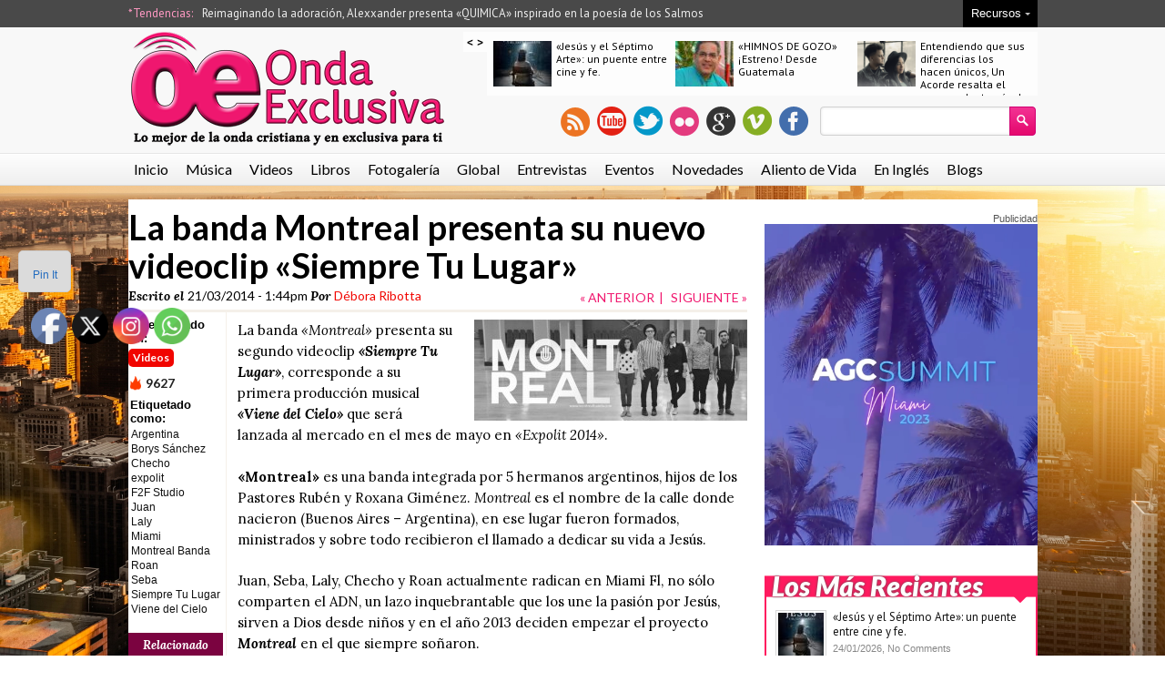

--- FILE ---
content_type: text/html; charset=UTF-8
request_url: https://ondaexclusiva.com/la-banda-montreal-presenta-su-nuevo-videoclip-siempre-tu-lugar/
body_size: 14619
content:
<!DOCTYPE html>
<html lang="en-US">
<head>
<meta charset="UTF-8" />
<meta name="viewport" content="width=device-width; initial-scale=1.0; maximum-scale=1.0; user-scalable=0;" />
	
<!-- Magazine3 SEO Starts- http://magazine3.com/ -->
<title>  La banda Montreal presenta su nuevo videoclip «Siempre Tu Lugar» - Lo mejor de la onda cristiana y en exclusiva para tiOnda Exclusiva</title>
<meta name="description" content="La banda «Montreal» presenta su segundo videoclip «Siempre Tu Lugar», corresponde a su primera producción musical «Viene del Cielo» que será lanzada al mercado en el mes de mayo en «Expolit 2014». «Montreal» es una banda integrada por 5 hermanos argentinos, hijos de los Pastores Rubén y Roxana Giménez. Montreal es el nombre de la [&#8230;]" />
<meta name="keywords" content="música, libros, entrevistas, novedades, noticias, eventos, conciertos, fotos, cristianas, videos, revista, información" />
 
<link rel="canonical" href="https://ondaexclusiva.com/la-banda-montreal-presenta-su-nuevo-videoclip-siempre-tu-lugar/" />  
  
<meta name="robots" content="index, follow" />
<!-- Magazine3 SEO ENDS- http://magazine3.com/ -->

<meta name="generator" content="Magazine3 Framework" />
<link rel="profile" href="http://gmpg.org/xfn/11" /> 
<link rel="pingback" href="https://ondaexclusiva.com/xmlrpc.php" />
	<link href='https://fonts.googleapis.com/css?family=Lato:400,900italic,700' rel='stylesheet' type='text/css'>
	<link href='https://fonts.googleapis.com/css?family=Lora:400,700,400italic,700italic' rel='stylesheet' type='text/css'>
	<link href='https://fonts.googleapis.com/css?family=PT+Sans' rel='stylesheet' type='text/css'>

 <!--[if lt IE 9]>
<script src="https://ondaexclusiva.com/wp-content/themes/celebritygossip-singlepro/js/html5.js" type="text/javascript"></script>
<![endif]-->
<!-- OpenGraph Facebook Start --> 
<meta property="og:title" content="La banda Montreal presenta su nuevo videoclip «Siempre Tu Lugar»" />
<meta property="og:description" content="La banda «Montreal» presenta su segundo videoclip «Siempre Tu Lugar», corresponde a su primera producción musical «Viene del Cielo» que será lanzada al mercado en el mes de mayo en «Expolit 2..." /><meta property="og:image" content="https://ondaexclusiva.com/wp-content/uploads/2014/03/MOntreal-video-150x150.jpg" /> <!-- OpenGraph Facebook Ends -->

 	<!-- Google Fonts -->	 
 	<!-- Google Fonts -->	 	<!-- Google Fonts -->	 	<!-- Google Fonts -->	 	<!-- Google Fonts -->	 	<!-- Google Fonts -->	 	<!-- Google Fonts -->	 
 	<!-- Google Fonts -->	 


 <style>
.single-wrapper .entry-content p, .single-wrapper .entry-content  {font-size: 15px !important; }
 .entry-content h1 {font-family: Arial,Helvetica,sans-serif ;font-size: 25px !important; color:  #000 ;}
 .entry-content h2 {font-family:  Arial,Helvetica,sans-serif ;font-size: 24px !important; color:  #000 ;}
 .entry-content h3 {font-family:  Arial,Helvetica,sans-serif ;font-size: 24px !important; color:  #000 ;}
 .entry-content h4 {font-family:  Arial,Helvetica,sans-serif ;font-size: 21px !important; color:  #000 ;}
 .entry-content h5 {font-family:  Arial,Helvetica,sans-serif ;font-size: 16px !important; color:  #000 ;}
 .entry-content h6 {font-family:  Arial,Helvetica,sans-serif ;font-size: 14px !important; color:  #000 ;}

 
  

.entry-content a {
 color: #236CBF !important;
text-decoration : none;
}
.entry-content a:hover	{
 color:#236CBF !important;
text-decoration : none;
}</style>
 

<meta name='robots' content='max-image-preview:large' />
<link rel="alternate" type="application/rss+xml" title="Onda Exclusiva &raquo; Feed" href="https://ondaexclusiva.com/feed/" />
<link rel="alternate" type="application/rss+xml" title="Onda Exclusiva &raquo; Comments Feed" href="https://ondaexclusiva.com/comments/feed/" />
<link rel="alternate" type="application/rss+xml" title="Onda Exclusiva &raquo; La banda Montreal presenta su nuevo videoclip «Siempre Tu Lugar» Comments Feed" href="https://ondaexclusiva.com/la-banda-montreal-presenta-su-nuevo-videoclip-siempre-tu-lugar/feed/" />
<script type="text/javascript">
window._wpemojiSettings = {"baseUrl":"https:\/\/s.w.org\/images\/core\/emoji\/14.0.0\/72x72\/","ext":".png","svgUrl":"https:\/\/s.w.org\/images\/core\/emoji\/14.0.0\/svg\/","svgExt":".svg","source":{"concatemoji":"https:\/\/ondaexclusiva.com\/wp-includes\/js\/wp-emoji-release.min.js?ver=6.2.8"}};
/*! This file is auto-generated */
!function(e,a,t){var n,r,o,i=a.createElement("canvas"),p=i.getContext&&i.getContext("2d");function s(e,t){p.clearRect(0,0,i.width,i.height),p.fillText(e,0,0);e=i.toDataURL();return p.clearRect(0,0,i.width,i.height),p.fillText(t,0,0),e===i.toDataURL()}function c(e){var t=a.createElement("script");t.src=e,t.defer=t.type="text/javascript",a.getElementsByTagName("head")[0].appendChild(t)}for(o=Array("flag","emoji"),t.supports={everything:!0,everythingExceptFlag:!0},r=0;r<o.length;r++)t.supports[o[r]]=function(e){if(p&&p.fillText)switch(p.textBaseline="top",p.font="600 32px Arial",e){case"flag":return s("\ud83c\udff3\ufe0f\u200d\u26a7\ufe0f","\ud83c\udff3\ufe0f\u200b\u26a7\ufe0f")?!1:!s("\ud83c\uddfa\ud83c\uddf3","\ud83c\uddfa\u200b\ud83c\uddf3")&&!s("\ud83c\udff4\udb40\udc67\udb40\udc62\udb40\udc65\udb40\udc6e\udb40\udc67\udb40\udc7f","\ud83c\udff4\u200b\udb40\udc67\u200b\udb40\udc62\u200b\udb40\udc65\u200b\udb40\udc6e\u200b\udb40\udc67\u200b\udb40\udc7f");case"emoji":return!s("\ud83e\udef1\ud83c\udffb\u200d\ud83e\udef2\ud83c\udfff","\ud83e\udef1\ud83c\udffb\u200b\ud83e\udef2\ud83c\udfff")}return!1}(o[r]),t.supports.everything=t.supports.everything&&t.supports[o[r]],"flag"!==o[r]&&(t.supports.everythingExceptFlag=t.supports.everythingExceptFlag&&t.supports[o[r]]);t.supports.everythingExceptFlag=t.supports.everythingExceptFlag&&!t.supports.flag,t.DOMReady=!1,t.readyCallback=function(){t.DOMReady=!0},t.supports.everything||(n=function(){t.readyCallback()},a.addEventListener?(a.addEventListener("DOMContentLoaded",n,!1),e.addEventListener("load",n,!1)):(e.attachEvent("onload",n),a.attachEvent("onreadystatechange",function(){"complete"===a.readyState&&t.readyCallback()})),(e=t.source||{}).concatemoji?c(e.concatemoji):e.wpemoji&&e.twemoji&&(c(e.twemoji),c(e.wpemoji)))}(window,document,window._wpemojiSettings);
</script>
<style type="text/css">
img.wp-smiley,
img.emoji {
	display: inline !important;
	border: none !important;
	box-shadow: none !important;
	height: 1em !important;
	width: 1em !important;
	margin: 0 0.07em !important;
	vertical-align: -0.1em !important;
	background: none !important;
	padding: 0 !important;
}
</style>
	<link rel='stylesheet' id='wp-block-library-css' href='https://ondaexclusiva.com/wp-includes/css/dist/block-library/style.min.css?ver=6.2.8' type='text/css' media='all' />
<link rel='stylesheet' id='mpp_gutenberg-css' href='https://ondaexclusiva.com/wp-content/plugins/metronet-profile-picture/dist/blocks.style.build.css?ver=2.6.0' type='text/css' media='all' />
<link rel='stylesheet' id='classic-theme-styles-css' href='https://ondaexclusiva.com/wp-includes/css/classic-themes.min.css?ver=6.2.8' type='text/css' media='all' />
<style id='global-styles-inline-css' type='text/css'>
body{--wp--preset--color--black: #000000;--wp--preset--color--cyan-bluish-gray: #abb8c3;--wp--preset--color--white: #ffffff;--wp--preset--color--pale-pink: #f78da7;--wp--preset--color--vivid-red: #cf2e2e;--wp--preset--color--luminous-vivid-orange: #ff6900;--wp--preset--color--luminous-vivid-amber: #fcb900;--wp--preset--color--light-green-cyan: #7bdcb5;--wp--preset--color--vivid-green-cyan: #00d084;--wp--preset--color--pale-cyan-blue: #8ed1fc;--wp--preset--color--vivid-cyan-blue: #0693e3;--wp--preset--color--vivid-purple: #9b51e0;--wp--preset--gradient--vivid-cyan-blue-to-vivid-purple: linear-gradient(135deg,rgba(6,147,227,1) 0%,rgb(155,81,224) 100%);--wp--preset--gradient--light-green-cyan-to-vivid-green-cyan: linear-gradient(135deg,rgb(122,220,180) 0%,rgb(0,208,130) 100%);--wp--preset--gradient--luminous-vivid-amber-to-luminous-vivid-orange: linear-gradient(135deg,rgba(252,185,0,1) 0%,rgba(255,105,0,1) 100%);--wp--preset--gradient--luminous-vivid-orange-to-vivid-red: linear-gradient(135deg,rgba(255,105,0,1) 0%,rgb(207,46,46) 100%);--wp--preset--gradient--very-light-gray-to-cyan-bluish-gray: linear-gradient(135deg,rgb(238,238,238) 0%,rgb(169,184,195) 100%);--wp--preset--gradient--cool-to-warm-spectrum: linear-gradient(135deg,rgb(74,234,220) 0%,rgb(151,120,209) 20%,rgb(207,42,186) 40%,rgb(238,44,130) 60%,rgb(251,105,98) 80%,rgb(254,248,76) 100%);--wp--preset--gradient--blush-light-purple: linear-gradient(135deg,rgb(255,206,236) 0%,rgb(152,150,240) 100%);--wp--preset--gradient--blush-bordeaux: linear-gradient(135deg,rgb(254,205,165) 0%,rgb(254,45,45) 50%,rgb(107,0,62) 100%);--wp--preset--gradient--luminous-dusk: linear-gradient(135deg,rgb(255,203,112) 0%,rgb(199,81,192) 50%,rgb(65,88,208) 100%);--wp--preset--gradient--pale-ocean: linear-gradient(135deg,rgb(255,245,203) 0%,rgb(182,227,212) 50%,rgb(51,167,181) 100%);--wp--preset--gradient--electric-grass: linear-gradient(135deg,rgb(202,248,128) 0%,rgb(113,206,126) 100%);--wp--preset--gradient--midnight: linear-gradient(135deg,rgb(2,3,129) 0%,rgb(40,116,252) 100%);--wp--preset--duotone--dark-grayscale: url('#wp-duotone-dark-grayscale');--wp--preset--duotone--grayscale: url('#wp-duotone-grayscale');--wp--preset--duotone--purple-yellow: url('#wp-duotone-purple-yellow');--wp--preset--duotone--blue-red: url('#wp-duotone-blue-red');--wp--preset--duotone--midnight: url('#wp-duotone-midnight');--wp--preset--duotone--magenta-yellow: url('#wp-duotone-magenta-yellow');--wp--preset--duotone--purple-green: url('#wp-duotone-purple-green');--wp--preset--duotone--blue-orange: url('#wp-duotone-blue-orange');--wp--preset--font-size--small: 13px;--wp--preset--font-size--medium: 20px;--wp--preset--font-size--large: 36px;--wp--preset--font-size--x-large: 42px;--wp--preset--spacing--20: 0.44rem;--wp--preset--spacing--30: 0.67rem;--wp--preset--spacing--40: 1rem;--wp--preset--spacing--50: 1.5rem;--wp--preset--spacing--60: 2.25rem;--wp--preset--spacing--70: 3.38rem;--wp--preset--spacing--80: 5.06rem;--wp--preset--shadow--natural: 6px 6px 9px rgba(0, 0, 0, 0.2);--wp--preset--shadow--deep: 12px 12px 50px rgba(0, 0, 0, 0.4);--wp--preset--shadow--sharp: 6px 6px 0px rgba(0, 0, 0, 0.2);--wp--preset--shadow--outlined: 6px 6px 0px -3px rgba(255, 255, 255, 1), 6px 6px rgba(0, 0, 0, 1);--wp--preset--shadow--crisp: 6px 6px 0px rgba(0, 0, 0, 1);}:where(.is-layout-flex){gap: 0.5em;}body .is-layout-flow > .alignleft{float: left;margin-inline-start: 0;margin-inline-end: 2em;}body .is-layout-flow > .alignright{float: right;margin-inline-start: 2em;margin-inline-end: 0;}body .is-layout-flow > .aligncenter{margin-left: auto !important;margin-right: auto !important;}body .is-layout-constrained > .alignleft{float: left;margin-inline-start: 0;margin-inline-end: 2em;}body .is-layout-constrained > .alignright{float: right;margin-inline-start: 2em;margin-inline-end: 0;}body .is-layout-constrained > .aligncenter{margin-left: auto !important;margin-right: auto !important;}body .is-layout-constrained > :where(:not(.alignleft):not(.alignright):not(.alignfull)){max-width: var(--wp--style--global--content-size);margin-left: auto !important;margin-right: auto !important;}body .is-layout-constrained > .alignwide{max-width: var(--wp--style--global--wide-size);}body .is-layout-flex{display: flex;}body .is-layout-flex{flex-wrap: wrap;align-items: center;}body .is-layout-flex > *{margin: 0;}:where(.wp-block-columns.is-layout-flex){gap: 2em;}.has-black-color{color: var(--wp--preset--color--black) !important;}.has-cyan-bluish-gray-color{color: var(--wp--preset--color--cyan-bluish-gray) !important;}.has-white-color{color: var(--wp--preset--color--white) !important;}.has-pale-pink-color{color: var(--wp--preset--color--pale-pink) !important;}.has-vivid-red-color{color: var(--wp--preset--color--vivid-red) !important;}.has-luminous-vivid-orange-color{color: var(--wp--preset--color--luminous-vivid-orange) !important;}.has-luminous-vivid-amber-color{color: var(--wp--preset--color--luminous-vivid-amber) !important;}.has-light-green-cyan-color{color: var(--wp--preset--color--light-green-cyan) !important;}.has-vivid-green-cyan-color{color: var(--wp--preset--color--vivid-green-cyan) !important;}.has-pale-cyan-blue-color{color: var(--wp--preset--color--pale-cyan-blue) !important;}.has-vivid-cyan-blue-color{color: var(--wp--preset--color--vivid-cyan-blue) !important;}.has-vivid-purple-color{color: var(--wp--preset--color--vivid-purple) !important;}.has-black-background-color{background-color: var(--wp--preset--color--black) !important;}.has-cyan-bluish-gray-background-color{background-color: var(--wp--preset--color--cyan-bluish-gray) !important;}.has-white-background-color{background-color: var(--wp--preset--color--white) !important;}.has-pale-pink-background-color{background-color: var(--wp--preset--color--pale-pink) !important;}.has-vivid-red-background-color{background-color: var(--wp--preset--color--vivid-red) !important;}.has-luminous-vivid-orange-background-color{background-color: var(--wp--preset--color--luminous-vivid-orange) !important;}.has-luminous-vivid-amber-background-color{background-color: var(--wp--preset--color--luminous-vivid-amber) !important;}.has-light-green-cyan-background-color{background-color: var(--wp--preset--color--light-green-cyan) !important;}.has-vivid-green-cyan-background-color{background-color: var(--wp--preset--color--vivid-green-cyan) !important;}.has-pale-cyan-blue-background-color{background-color: var(--wp--preset--color--pale-cyan-blue) !important;}.has-vivid-cyan-blue-background-color{background-color: var(--wp--preset--color--vivid-cyan-blue) !important;}.has-vivid-purple-background-color{background-color: var(--wp--preset--color--vivid-purple) !important;}.has-black-border-color{border-color: var(--wp--preset--color--black) !important;}.has-cyan-bluish-gray-border-color{border-color: var(--wp--preset--color--cyan-bluish-gray) !important;}.has-white-border-color{border-color: var(--wp--preset--color--white) !important;}.has-pale-pink-border-color{border-color: var(--wp--preset--color--pale-pink) !important;}.has-vivid-red-border-color{border-color: var(--wp--preset--color--vivid-red) !important;}.has-luminous-vivid-orange-border-color{border-color: var(--wp--preset--color--luminous-vivid-orange) !important;}.has-luminous-vivid-amber-border-color{border-color: var(--wp--preset--color--luminous-vivid-amber) !important;}.has-light-green-cyan-border-color{border-color: var(--wp--preset--color--light-green-cyan) !important;}.has-vivid-green-cyan-border-color{border-color: var(--wp--preset--color--vivid-green-cyan) !important;}.has-pale-cyan-blue-border-color{border-color: var(--wp--preset--color--pale-cyan-blue) !important;}.has-vivid-cyan-blue-border-color{border-color: var(--wp--preset--color--vivid-cyan-blue) !important;}.has-vivid-purple-border-color{border-color: var(--wp--preset--color--vivid-purple) !important;}.has-vivid-cyan-blue-to-vivid-purple-gradient-background{background: var(--wp--preset--gradient--vivid-cyan-blue-to-vivid-purple) !important;}.has-light-green-cyan-to-vivid-green-cyan-gradient-background{background: var(--wp--preset--gradient--light-green-cyan-to-vivid-green-cyan) !important;}.has-luminous-vivid-amber-to-luminous-vivid-orange-gradient-background{background: var(--wp--preset--gradient--luminous-vivid-amber-to-luminous-vivid-orange) !important;}.has-luminous-vivid-orange-to-vivid-red-gradient-background{background: var(--wp--preset--gradient--luminous-vivid-orange-to-vivid-red) !important;}.has-very-light-gray-to-cyan-bluish-gray-gradient-background{background: var(--wp--preset--gradient--very-light-gray-to-cyan-bluish-gray) !important;}.has-cool-to-warm-spectrum-gradient-background{background: var(--wp--preset--gradient--cool-to-warm-spectrum) !important;}.has-blush-light-purple-gradient-background{background: var(--wp--preset--gradient--blush-light-purple) !important;}.has-blush-bordeaux-gradient-background{background: var(--wp--preset--gradient--blush-bordeaux) !important;}.has-luminous-dusk-gradient-background{background: var(--wp--preset--gradient--luminous-dusk) !important;}.has-pale-ocean-gradient-background{background: var(--wp--preset--gradient--pale-ocean) !important;}.has-electric-grass-gradient-background{background: var(--wp--preset--gradient--electric-grass) !important;}.has-midnight-gradient-background{background: var(--wp--preset--gradient--midnight) !important;}.has-small-font-size{font-size: var(--wp--preset--font-size--small) !important;}.has-medium-font-size{font-size: var(--wp--preset--font-size--medium) !important;}.has-large-font-size{font-size: var(--wp--preset--font-size--large) !important;}.has-x-large-font-size{font-size: var(--wp--preset--font-size--x-large) !important;}
.wp-block-navigation a:where(:not(.wp-element-button)){color: inherit;}
:where(.wp-block-columns.is-layout-flex){gap: 2em;}
.wp-block-pullquote{font-size: 1.5em;line-height: 1.6;}
</style>
<link rel='stylesheet' id='SFSImainCss-css' href='https://ondaexclusiva.com/wp-content/plugins/ultimate-social-media-icons/css/sfsi-style.css?ver=2.9.1' type='text/css' media='all' />
<link rel='stylesheet' id='style-css' href='https://ondaexclusiva.com/wp-content/themes/celebritygossip-singlepro/style.css?ver=6.2.8' type='text/css' media='all' />
<script type='text/javascript' src='https://ondaexclusiva.com/wp-includes/js/jquery/jquery.min.js?ver=3.6.4' id='jquery-core-js'></script>
<script type='text/javascript' src='https://ondaexclusiva.com/wp-includes/js/jquery/jquery-migrate.min.js?ver=3.4.0' id='jquery-migrate-js'></script>
<script type='text/javascript' src='https://ondaexclusiva.com/wp-content/themes/celebritygossip-singlepro/js/jquery.flexslider-min.js?ver=6.2.8' id='flexslider-js'></script>
<script type='text/javascript' src='https://ondaexclusiva.com/wp-content/themes/celebritygossip-singlepro/js/js.js?ver=6.2.8' id='js-js'></script>
<script type='text/javascript' src='https://ondaexclusiva.com/wp-content/themes/celebritygossip-singlepro/js/smallslider.js?ver=6.2.8' id='smallslider-js'></script>
<script type='text/javascript' src='https://ondaexclusiva.com/wp-content/themes/celebritygossip-singlepro/js/ddsmoothmenu1.js?ver=6.2.8' id='ddsmoothmenu1-js'></script>
<link rel="https://api.w.org/" href="https://ondaexclusiva.com/wp-json/" /><link rel="alternate" type="application/json" href="https://ondaexclusiva.com/wp-json/wp/v2/posts/5293" /><link rel="EditURI" type="application/rsd+xml" title="RSD" href="https://ondaexclusiva.com/xmlrpc.php?rsd" />
<link rel="wlwmanifest" type="application/wlwmanifest+xml" href="https://ondaexclusiva.com/wp-includes/wlwmanifest.xml" />
<meta name="generator" content="WordPress 6.2.8" />
<link rel="canonical" href="https://ondaexclusiva.com/la-banda-montreal-presenta-su-nuevo-videoclip-siempre-tu-lugar/" />
<link rel='shortlink' href='https://ondaexclusiva.com/?p=5293' />
<link rel="alternate" type="application/json+oembed" href="https://ondaexclusiva.com/wp-json/oembed/1.0/embed?url=https%3A%2F%2Fondaexclusiva.com%2Fla-banda-montreal-presenta-su-nuevo-videoclip-siempre-tu-lugar%2F" />
<link rel="alternate" type="text/xml+oembed" href="https://ondaexclusiva.com/wp-json/oembed/1.0/embed?url=https%3A%2F%2Fondaexclusiva.com%2Fla-banda-montreal-presenta-su-nuevo-videoclip-siempre-tu-lugar%2F&#038;format=xml" />
<meta property="og:image:secure_url" content="https://ondaexclusiva.com/wp-content/uploads/2014/03/MOntreal-video.jpg" data-id="sfsi"><meta property="twitter:card" content="summary_large_image" data-id="sfsi"><meta property="twitter:image" content="https://ondaexclusiva.com/wp-content/uploads/2014/03/MOntreal-video.jpg" data-id="sfsi"><meta property="og:image:type" content="" data-id="sfsi" /><meta property="og:image:width" content="2000" data-id="sfsi" /><meta property="og:image:height" content="1865" data-id="sfsi" /><meta property="og:url" content="https://ondaexclusiva.com/la-banda-montreal-presenta-su-nuevo-videoclip-siempre-tu-lugar/" data-id="sfsi" /><meta property="og:description" content="La banda «Montreal» presenta su segundo videoclip «Siempre Tu Lugar», corresponde a su primera producción musical «Viene del Cielo» que será lanzada al mercado en el mes de mayo en «Expolit 2014».

«Montreal» es una banda integrada por 5 hermanos argentinos, hijos de los Pastores Rubén y Roxana Giménez. Montreal es el nombre de la calle donde nacieron (Buenos Aires - Argentina), en ese lugar fueron formados, ministrados y sobre todo recibieron el llamado a dedicar su vida a Jesús.

Juan, Seba, Laly, Checho y Roan actualmente radican en Miami Fl, no sólo comparten el ADN, un lazo inquebrantable que los une la pasión por Jesús, sirven a Dios desde niños y en el año 2013 deciden empezar el proyecto Montreal en el que siempre soñaron.

El logo de Montreal simboliza una mano, con varios significados:

	Sinónimo de adoración, de devoción.
	Somos 5 integrantes y tal como los 5 dedos de una mano, trabajamos juntos por una sola acción, servir a Dios e inspirar a nuestra generación.

«Siempre tu lugar es una canción dedicada a Jesús y a el lugar que ocupa en nuestros corazones, declarando el cambio rotundo que él hace cuando entra y se sienta en su lugar de prioridad en nuestra vida. Queremos reflejar con este video la alegría y la libertad que obtenemos al entregar ese lugar y prometer que siempre será él», comenta la banda.

El video es dinámico y diferente es un conjunto de más de 1700 imágenes fijas sucesivas animadas o más conocido como stop motion. El proyecto fue realizado a lo largo de 2 semanas editado y dirijido por Sebastián Giménez (vocalista de la banda) y su esposa Jesssica Giménez.

https://www.youtube.com/watch?v=2D3OPt7G5x0

Actualmente Montreal se encuentra terminando los últimos detalles de producción, con el apoyo el productor musical Borys Sánchez en F2F Studios en Miami.

Sigue a la banda en las redes sociales Facebook y Twitter.

&nbsp;" data-id="sfsi" /><meta property="og:title" content="La banda Montreal presenta su nuevo videoclip «Siempre Tu Lugar»" data-id="sfsi" /><link rel="shortcut icon" href="https://ondaexclusiva.com/wp-content/uploads/2013/03/favicon-20130319-favicon.png"/><style type="text/css" id="custom-background-css">
body.custom-background { background-color: #ffffff; background-image: url("https://ondaexclusiva.com/wp-content/uploads/2018/03/nyc2.jpg"); background-position: left top; background-size: cover; background-repeat: no-repeat; background-attachment: fixed; }
</style>
	<link rel="icon" href="https://ondaexclusiva.com/wp-content/uploads/2018/03/cropped-oewordpress-32x32.png" sizes="32x32" />
<link rel="icon" href="https://ondaexclusiva.com/wp-content/uploads/2018/03/cropped-oewordpress-192x192.png" sizes="192x192" />
<link rel="apple-touch-icon" href="https://ondaexclusiva.com/wp-content/uploads/2018/03/cropped-oewordpress-180x180.png" />
<meta name="msapplication-TileImage" content="https://ondaexclusiva.com/wp-content/uploads/2018/03/cropped-oewordpress-270x270.png" />
 
<link rel="stylesheet" href="https://ondaexclusiva.com/wp-content/themes/celebritygossip-singlepro/responsive.css" type="text/css" media="screen" />
 
</head>
<body class="post-template-default single single-post postid-5293 single-format-standard custom-background sfsi_actvite_theme_default">
<div class="top1"><a name="top"></a></div>

 


<div class="header-wrapper">	
		<!-- trending -->
		<div class="trending-wrapper">
			<div class="trending-holder">
				<div class="trending">
					<div class="trending-text"> *Tendencias: </div>						 
					<div id="trending-menu" class="trending"><ul id="menu-novedades-menu" class="menu"><li id="menu-item-26915" class="menu-item menu-item-type-post_type menu-item-object-post menu-item-26915"><a href="https://ondaexclusiva.com/reimaginando-la-adoracion-alexxander-presenta-quimica-inspirado-en-la-poesia-de-los-salmos/">Reimaginando la adoración, Alexxander presenta «QUIMICA» inspirado en la poesía de los Salmos</a></li>
</ul></div>				</div>
					<div class="home-navigate">
						<div class="navigate-text">Recursos<span class="navigate-arrow"></span></div>	
						<div class="navigate-dropdown"> <div class="navigate-menu"><ul id="menu-navegacion" class="menu"><li id="menu-item-457" class="menu-item menu-item-type-post_type menu-item-object-page menu-item-457"><a href="https://ondaexclusiva.com/boletin/">Boletin Informativo</a></li>
<li id="menu-item-456" class="menu-item menu-item-type-post_type menu-item-object-page menu-item-456"><a href="https://ondaexclusiva.com/equipo-oe/">Corresponsales de Onda Exclusiva</a></li>
<li id="menu-item-454" class="menu-item menu-item-type-post_type menu-item-object-page menu-item-454"><a href="https://ondaexclusiva.com/comunicados-de-prensa/">Comunicados de Prensa</a></li>
<li id="menu-item-458" class="menu-item menu-item-type-post_type menu-item-object-page menu-item-458"><a href="https://ondaexclusiva.com/radios/">Radios</a></li>
<li id="menu-item-455" class="menu-item menu-item-type-post_type menu-item-object-page menu-item-455"><a href="https://ondaexclusiva.com/publicidad/">Publicidad</a></li>
<li id="menu-item-452" class="menu-item menu-item-type-post_type menu-item-object-page menu-item-452"><a href="https://ondaexclusiva.com/politica-de-privacidad/">Política de Privacidad</a></li>
<li id="menu-item-453" class="menu-item menu-item-type-post_type menu-item-object-page menu-item-453"><a href="https://ondaexclusiva.com/condiciones-de-uso/">Terminos y Condiciones de Uso</a></li>
<li id="menu-item-459" class="menu-item menu-item-type-post_type menu-item-object-page menu-item-459"><a href="https://ondaexclusiva.com/contacto/">Contacto</a></li>
</ul></div> </div>	
					</div>
				<div class="cb"></div>	
			</div>
		</div>	
		<!-- end trending -->
	<!-- header -->
	<header id="masthead" class="site-header" role="banner">	
		<div id="header">
	 
			<div class="head-wrapper">				
				<div class="logo-holder">
				<div class="logo"><a href="https://ondaexclusiva.com"><img src="https://ondaexclusiva.com/wp-content/uploads/2018/03/logo1.png" alt="" /> </a></div>
				</div>	
					
				<div class="social-wrapper">								 
					<div class="top-slider">
						 
											<!-- stories -->
				<div class="stories">
				 
<div class="infiniteCarousel">
      <div class="wrapper">
	
        <ul>
			
		 
		 		
	           
          <li>
			<div class="box">
				<div class="box-image"><a href="https://ondaexclusiva.com/jesus-y-el-septimo-arte-un-puente-entre-cine-y-fe/"><img width="64" height="50" src="https://ondaexclusiva.com/wp-content/uploads/2026/01/WhatsApp-Image-2026-01-22-at-12.23.39-PM-64x50.jpeg" class="attachment-singlegalthumb size-singlegalthumb wp-post-image" alt="" decoding="async" loading="lazy" /></a></div>
				<div class="box-title"><a href="https://ondaexclusiva.com/jesus-y-el-septimo-arte-un-puente-entre-cine-y-fe/">«Jesús y el Séptimo Arte»: un puente entre cine y fe.</a></div>
				<div class="cb"></div>
			</div>			
          </li>
          
		 		
	           
          <li>
			<div class="box">
				<div class="box-image"><a href="https://ondaexclusiva.com/himnos-de-gozo-estreno-desde-guatemala/"><img width="64" height="50" src="https://ondaexclusiva.com/wp-content/uploads/2025/03/YO-OTRA-VEZ-64x50.jpg" class="attachment-singlegalthumb size-singlegalthumb wp-post-image" alt="" decoding="async" loading="lazy" /></a></div>
				<div class="box-title"><a href="https://ondaexclusiva.com/himnos-de-gozo-estreno-desde-guatemala/">«HIMNOS DE GOZO» ¡Estreno! Desde Guatemala</a></div>
				<div class="cb"></div>
			</div>			
          </li>
          
		 		
	           
          <li>
			<div class="box">
				<div class="box-image"><a href="https://ondaexclusiva.com/entendiendo-que-sus-diferencias-los-hacen-unicos-un-acorde-resalta-el-amor-real-a-traves-de-nuestro-amor/"><img width="64" height="50" src="https://ondaexclusiva.com/wp-content/uploads/2025/03/Screenshot-2025-03-13-at-12.58.07 PM-64x50.png" class="attachment-singlegalthumb size-singlegalthumb wp-post-image" alt="Un Acorde Nuestro Amor" decoding="async" loading="lazy" /></a></div>
				<div class="box-title"><a href="https://ondaexclusiva.com/entendiendo-que-sus-diferencias-los-hacen-unicos-un-acorde-resalta-el-amor-real-a-traves-de-nuestro-amor/">Entendiendo que sus diferencias los hacen únicos, Un Acorde resalta el amor real a través de «Nuestro amor»</a></div>
				<div class="cb"></div>
			</div>			
          </li>
          
		 		
	           
          <li>
			<div class="box">
				<div class="box-image"><a href="https://ondaexclusiva.com/reimaginando-la-adoracion-alexxander-presenta-quimica-inspirado-en-la-poesia-de-los-salmos/"><img width="64" height="50" src="https://ondaexclusiva.com/wp-content/uploads/2025/01/Screenshot-2025-01-10-at-2.47.49 PM-64x50.png" class="attachment-singlegalthumb size-singlegalthumb wp-post-image" alt="Alexxander Quimica" decoding="async" loading="lazy" /></a></div>
				<div class="box-title"><a href="https://ondaexclusiva.com/reimaginando-la-adoracion-alexxander-presenta-quimica-inspirado-en-la-poesia-de-los-salmos/">Reimaginando la adoración, Alexxander presenta «QUIMICA» inspirado en la poesía de los Salmos</a></div>
				<div class="cb"></div>
			</div>			
          </li>
          
		 		
	           
          <li>
			<div class="box">
				<div class="box-image"><a href="https://ondaexclusiva.com/explorando-generos-alternativos-y-con-profunda-reflexion-ariel-ramirez-presenta-el-tema-carta-del-eterno/"><img width="64" height="50" src="https://ondaexclusiva.com/wp-content/uploads/2024/11/Screenshot-2024-11-15-at-8.38.19 AM-64x50.png" class="attachment-singlegalthumb size-singlegalthumb wp-post-image" alt="Ariel Ramirez Carta del Eterno" decoding="async" loading="lazy" /></a></div>
				<div class="box-title"><a href="https://ondaexclusiva.com/explorando-generos-alternativos-y-con-profunda-reflexion-ariel-ramirez-presenta-el-tema-carta-del-eterno/">Explorando géneros alternativos y con profunda reflexión, Ariel Ramirez presenta el tema «Carta del eterno»</a></div>
				<div class="cb"></div>
			</div>			
          </li>
          
		 		
	           
          <li>
			<div class="box">
				<div class="box-image"><a href="https://ondaexclusiva.com/un-corazon-presenta-su-primer-ep-acustico-kintsugi-con-versiones-mas-organicas-de-sus-canciones/"><img width="64" height="50" src="https://ondaexclusiva.com/wp-content/uploads/2024/10/Screenshot-2024-10-26-at-3.12.48 PM-64x50.png" class="attachment-singlegalthumb size-singlegalthumb wp-post-image" alt="Un Corazon Babel Kintsugi" decoding="async" loading="lazy" /></a></div>
				<div class="box-title"><a href="https://ondaexclusiva.com/un-corazon-presenta-su-primer-ep-acustico-kintsugi-con-versiones-mas-organicas-de-sus-canciones/">Un Corazón presenta su primer EP acústico «Kintsugi» con versiones más orgánicas de sus canciones</a></div>
				<div class="cb"></div>
			</div>			
          </li>
          
		 		
	           
          <li>
			<div class="box">
				<div class="box-image"><a href="https://ondaexclusiva.com/llega-el-libro-de-daddy-yankee-ready-el-poder-de-cambiar-tu-historia-a-traves-de-harpercollins-publishers/"><img width="64" height="50" src="https://ondaexclusiva.com/wp-content/uploads/2024/09/Screenshot-2024-09-04-at-3.56.47 PM-64x50.png" class="attachment-singlegalthumb size-singlegalthumb wp-post-image" alt="Daddy Yankee ReaDY El Poder de Cambiar Tu Historia" decoding="async" loading="lazy" /></a></div>
				<div class="box-title"><a href="https://ondaexclusiva.com/llega-el-libro-de-daddy-yankee-ready-el-poder-de-cambiar-tu-historia-a-traves-de-harpercollins-publishers/">Llega el libro de Daddy Yankee, «ReaDY: El poder de cambiar tu historia» a través de HarperCollins Publishers</a></div>
				<div class="cb"></div>
			</div>			
          </li>
          
		 		
	           
          <li>
			<div class="box">
				<div class="box-image"><a href="https://ondaexclusiva.com/mas-de-ti-es-el-clamor-de-kike-quintero/"><img width="64" height="50" src="https://ondaexclusiva.com/wp-content/uploads/2024/09/1000421122-64x50.jpg" class="attachment-singlegalthumb size-singlegalthumb wp-post-image" alt="" decoding="async" loading="lazy" /></a></div>
				<div class="box-title"><a href="https://ondaexclusiva.com/mas-de-ti-es-el-clamor-de-kike-quintero/">«MÁS DE TI» es el clamor de Kike Quintero</a></div>
				<div class="cb"></div>
			</div>			
          </li>
          
		 		
	           
          <li>
			<div class="box">
				<div class="box-image"><a href="https://ondaexclusiva.com/tras-mas-de-20-anos-de-recibir-el-mensaje-christine-dclario-ayuda-a-preparar-a-la-novia-para-su-regreso/"><img width="64" height="50" src="https://ondaexclusiva.com/wp-content/uploads/2024/08/Screenshot-2024-08-24-at-10.51.53 AM-64x50.png" class="attachment-singlegalthumb size-singlegalthumb wp-post-image" alt="Christine D&#039;Clario La Novia" decoding="async" loading="lazy" /></a></div>
				<div class="box-title"><a href="https://ondaexclusiva.com/tras-mas-de-20-anos-de-recibir-el-mensaje-christine-dclario-ayuda-a-preparar-a-la-novia-para-su-regreso/">Tras más de 20 años de recibir el mensaje, Christine D&#8217;Clario ayuda a preparar a «La Novia» para Su regreso</a></div>
				<div class="cb"></div>
			</div>			
          </li>
          
		 		
	           
          <li>
			<div class="box">
				<div class="box-image"><a href="https://ondaexclusiva.com/naara-perez-evoca-la-bondad-y-compasion-de-dios-al-presentar-su-nuevo-sencillo-bueno-y-fiel/"><img width="64" height="50" src="https://ondaexclusiva.com/wp-content/uploads/2024/08/Screenshot-2024-08-20-at-10.15.58 PM-64x50.png" class="attachment-singlegalthumb size-singlegalthumb wp-post-image" alt="Naara Perez Bueno y fiel" decoding="async" loading="lazy" /></a></div>
				<div class="box-title"><a href="https://ondaexclusiva.com/naara-perez-evoca-la-bondad-y-compasion-de-dios-al-presentar-su-nuevo-sencillo-bueno-y-fiel/">Naara Pérez evoca la bondad y compasión de Dios al presentar su nuevo sencillo «Bueno y fiel»</a></div>
				<div class="cb"></div>
			</div>			
          </li>
          
		 		
	           
          <li>
			<div class="box">
				<div class="box-image"><a href="https://ondaexclusiva.com/un-ano-despues-de-la-tragedia-grace-and-mercy-music-expresan-solo-por-tu-gracia-y-un-tema-junto-a-gilberto-daza/"><img width="64" height="50" src="https://ondaexclusiva.com/wp-content/uploads/2024/05/Screenshot-2024-05-17-at-12.00.01 PM-64x50.png" class="attachment-singlegalthumb size-singlegalthumb wp-post-image" alt="Grace and Mercy Music" decoding="async" loading="lazy" /></a></div>
				<div class="box-title"><a href="https://ondaexclusiva.com/un-ano-despues-de-la-tragedia-grace-and-mercy-music-expresan-solo-por-tu-gracia-y-un-tema-junto-a-gilberto-daza/">Un año después de la tragedia, Grace and Mercy Music expresan «Solo por tu gracia» y un tema  junto a Gilberto Daza</a></div>
				<div class="cb"></div>
			</div>			
          </li>
          
		 		
	           
          <li>
			<div class="box">
				<div class="box-image"><a href="https://ondaexclusiva.com/en-el-mes-de-la-salud-mental-nxtwave-invita-a-encontrar-la-paz-interior-a-traves-de-inhala-exhala/"><img width="64" height="50" src="https://ondaexclusiva.com/wp-content/uploads/2024/05/Screenshot-2024-05-14-at-11.15.19 AM-64x50.png" class="attachment-singlegalthumb size-singlegalthumb wp-post-image" alt="Inhala Exhala NxtWave Su Presencia" decoding="async" loading="lazy" /></a></div>
				<div class="box-title"><a href="https://ondaexclusiva.com/en-el-mes-de-la-salud-mental-nxtwave-invita-a-encontrar-la-paz-interior-a-traves-de-inhala-exhala/">En el mes de la salud mental, Nxtwave invita a encontrar la paz interior a través de «Inhala, exhala»</a></div>
				<div class="cb"></div>
			</div>			
          </li>
          
		   
        </ul>      
          
      </div>
    </div>			 
				</div>
		
	<div class="cb">	</div>	
											</div>

							
					
						 
					<!-- search starts -->
						<div class="search-form-default">
							<form method="get" class="headsearch" action="https://ondaexclusiva.com/">
							<input type="text" name="s" value="" onblur="if(this.value=='') this.value='';" onfocus="if(this.value=='') this.value='';" id="shead-default" />
							<input type="submit" value=" " class="searchsubmit-default" />
							</form>
						</div>
				<!-- search ends --> 						
						
						
					<!-- social-holder -->
					<div class="social-holder">							
							<ul class="social-networks">
														<li><a href="http://feeds.feedburner.com/OndaExclusiva" class="rss">rss</a></li>
																					<li><a href="https://www.youtube.com/user/Ondaxclusiva" class="youtube">youtube</a></li>
																					<li><a href="http://twitter.com/ondaexclusiva" class="twitter">twitter</a></li>
																												<li><a href="http://www.flickr.com/photos/94111657@N02/" class="flickr">flickr</a></li>
																					<li><a href="https://plus.google.com/b/117659795562316153542/117659795562316153542" class="gplus">gplus</a></li>
																							
														<li><a href="https://vimeo.com/user17116776" class="vimeo">vimeo</a></li>
															
														<li><a href="https://www.facebook.com/ondaexclusiva" class="facebook">facebook</a></li>
														</ul> 
					</div>
						<div class="cb"></div>
 
				</div>
			<div class="cb"></div>
			</div>	
		</div>	

		<!-- menu -->
		<nav id="top-menu">
			<div class="responsivemenu"> <nav id="mobile-menu" role="navigation"></nav></div>
			<div class="menu">
<div id="menu-22" class="ddsmoothmenu"><ul id="menu-main-menu" class="menu"><li id="menu-item-5773" class="menu-item menu-item-type-custom menu-item-object-custom menu-item-home menu-item-5773"><a href="https://ondaexclusiva.com">Inicio</a></li>
<li id="menu-item-15" class="menu-item menu-item-type-taxonomy menu-item-object-category menu-item-15"><a href="https://ondaexclusiva.com/category/musica/">Música</a></li>
<li id="menu-item-25" class="menu-item menu-item-type-taxonomy menu-item-object-category current-post-ancestor current-menu-parent current-post-parent menu-item-25"><a href="https://ondaexclusiva.com/category/videos/">Videos</a></li>
<li id="menu-item-22" class="menu-item menu-item-type-taxonomy menu-item-object-category menu-item-22"><a href="https://ondaexclusiva.com/category/libros/">Libros</a></li>
<li id="menu-item-21" class="menu-item menu-item-type-taxonomy menu-item-object-category menu-item-21"><a href="https://ondaexclusiva.com/category/galeria/">Fotogalería</a></li>
<li id="menu-item-2637" class="menu-item menu-item-type-taxonomy menu-item-object-category menu-item-2637"><a href="https://ondaexclusiva.com/category/global/">Global</a></li>
<li id="menu-item-19" class="menu-item menu-item-type-taxonomy menu-item-object-category menu-item-19"><a href="https://ondaexclusiva.com/category/entrevistas/">Entrevistas</a></li>
<li id="menu-item-20" class="menu-item menu-item-type-taxonomy menu-item-object-category menu-item-20"><a href="https://ondaexclusiva.com/category/eventos/">Eventos</a></li>
<li id="menu-item-26" class="menu-item menu-item-type-taxonomy menu-item-object-category menu-item-26"><a href="https://ondaexclusiva.com/category/novedades/">Novedades</a></li>
<li id="menu-item-3171" class="menu-item menu-item-type-taxonomy menu-item-object-category menu-item-3171"><a href="https://ondaexclusiva.com/category/aliento-de-vida-2/">Aliento de Vida</a></li>
<li id="menu-item-18" class="menu-item menu-item-type-taxonomy menu-item-object-category menu-item-18"><a href="https://ondaexclusiva.com/category/ingles/">En Inglés</a></li>
<li id="menu-item-7083" class="menu-item menu-item-type-taxonomy menu-item-object-category menu-item-7083"><a href="https://ondaexclusiva.com/category/blogs/">Blogs</a></li>
</ul></div> 
			</div>
		</nav>
		
<!-- #navigation-wrapper -->
		<!-- end menu -->	
	</header> 
	<!-- end header -->
</div>

<div id="main">
 
 
 
			
<!-- #featuredbg Starts -->   
 
<!-- #featuredbg Ends --> 



		<div id="content-wrapper" class="site-content">

			

<div id="content" role="main" class="single-wrapper">
	
<header class="entry-header-single">
<h1 class="entry-title single-entry-title"> La banda Montreal presenta su nuevo videoclip «Siempre Tu Lugar»</h1>

 
 
<div class="single-meta">
	<div class="metainfoleft"> 
		<div class="info">
			Escrito el  <span class="date"> 21/03/2014 - 1:44pm  </span>
			Por   <a href="https://ondaexclusiva.com/author/debbie/" title="
			Ver todas las publicaciones por Débora Ribotta">Débora Ribotta</a> 	
		</div>		
	</div>
	
	<div class="single-pagi"> 
		<div class="prev-nav"> <a href="https://ondaexclusiva.com/travy-joe-presenta-su-nuevo-videoclip-hola-mi-nombre-es/">&laquo; ANTERIOR </a></div> | 
		<div class="next-nav"> <a href="https://ondaexclusiva.com/un-domingo-backstage-con-edgar-lira/">SIGUIENTE &raquo;</a></div> 
		<div class="cb"></div>
	</div>
	<div class="cb"></div>
</div>
</header><!-- .entry-header -->

<section>

<div id="single-heading-content">
	
	<!-- MetaData -->
	
 
<div class="single-left">
<div class="postedby"> Categorizado en:  </div>
<div class="single-category"><ul class="post-categories">
	<li><a href="https://ondaexclusiva.com/category/videos/" >Videos</a></li></ul></div>


<div class="counter"> 9627 </div>
  


<div class="postedby">
Etiquetado como: 
</div>



<div class="single-tags"> <a href="https://ondaexclusiva.com/tag/argentina/" rel="tag">Argentina</a><a href="https://ondaexclusiva.com/tag/borys-sanchez/" rel="tag">Borys Sánchez</a><a href="https://ondaexclusiva.com/tag/checho/" rel="tag">Checho</a><a href="https://ondaexclusiva.com/tag/expolit/" rel="tag">expolit</a><a href="https://ondaexclusiva.com/tag/f2f-studio/" rel="tag">F2F Studio</a><a href="https://ondaexclusiva.com/tag/juan/" rel="tag">Juan</a><a href="https://ondaexclusiva.com/tag/laly/" rel="tag">Laly</a><a href="https://ondaexclusiva.com/tag/miami/" rel="tag">Miami</a><a href="https://ondaexclusiva.com/tag/montreal-banda/" rel="tag">Montreal Banda</a><a href="https://ondaexclusiva.com/tag/roan/" rel="tag">Roan</a><a href="https://ondaexclusiva.com/tag/seba/" rel="tag">Seba</a><a href="https://ondaexclusiva.com/tag/siempre-tu-lugar/" rel="tag">Siempre Tu Lugar</a><a href="https://ondaexclusiva.com/tag/viene-del-cielo/" rel="tag">Viene del Cielo</a></div>
 

 
 
<div class="cat-links-single cat-links-padding-social">
<div class="addthis_toolbox addthis_default_style ">
<a class="addthis_button_tweet"></a>
<a class="addthis_button_facebook_like" fb:like:layout="button_count"></a>
<a class="addthis_button_google_plusone" g:plusone:size="medium"></a>
<a class="addthis_button_pinterest_pinit" pi:pinit:url="https://ondaexclusiva.com/la-banda-montreal-presenta-su-nuevo-videoclip-siempre-tu-lugar/" pi:pinit:media="https://ondaexclusiva.com/wp-content/uploads/2014/03/MOntreal-video-150x150.jpg" pi:pinit:layout="horizontal"></a> 
</div>
</div>

 
<div class="single-related"> 
<div class="cat-links-holder-single">Relacionado </div> 
	<div class="related">
 	<div class="relatedpost">
            <a href="https://ondaexclusiva.com/explorando-generos-alternativos-y-con-profunda-reflexion-ariel-ramirez-presenta-el-tema-carta-del-eterno/"><img width="102" height="75" src="https://ondaexclusiva.com/wp-content/uploads/2024/11/Screenshot-2024-11-15-at-8.38.19 AM-102x75.png" class="attachment-secondpostimg size-secondpostimg wp-post-image" alt="Ariel Ramirez Carta del Eterno" decoding="async" loading="lazy" srcset="https://ondaexclusiva.com/wp-content/uploads/2024/11/Screenshot-2024-11-15-at-8.38.19 AM-102x75.png 102w, https://ondaexclusiva.com/wp-content/uploads/2024/11/Screenshot-2024-11-15-at-8.38.19 AM-450x325.png 450w" sizes="(max-width: 102px) 100vw, 102px" /></a>
<h3><a href="https://ondaexclusiva.com/explorando-generos-alternativos-y-con-profunda-reflexion-ariel-ramirez-presenta-el-tema-carta-del-eterno/" rel="bookmark" title="Explorando géneros alternativos y con profunda reflexión, Ariel Ramirez presenta el tema «Carta del eterno»">Explorando géneros alternativos y con profunda reflexión, Ariel Ramirez presenta el tema «Carta del eterno»</a></h3> 
	</div>
    	</div> 
        	<div class="related">
 	<div class="relatedpost">
            <a href="https://ondaexclusiva.com/un-corazon-presenta-su-primer-ep-acustico-kintsugi-con-versiones-mas-organicas-de-sus-canciones/"><img width="102" height="75" src="https://ondaexclusiva.com/wp-content/uploads/2024/10/Screenshot-2024-10-26-at-3.12.48 PM-102x75.png" class="attachment-secondpostimg size-secondpostimg wp-post-image" alt="Un Corazon Babel Kintsugi" decoding="async" loading="lazy" /></a>
<h3><a href="https://ondaexclusiva.com/un-corazon-presenta-su-primer-ep-acustico-kintsugi-con-versiones-mas-organicas-de-sus-canciones/" rel="bookmark" title="Un Corazón presenta su primer EP acústico «Kintsugi» con versiones más orgánicas de sus canciones">Un Corazón presenta su primer EP acústico «Kintsugi» con versiones más orgánicas de sus canciones</a></h3> 
	</div>
    	</div> 
        	<div class="related">
 	<div class="relatedpost">
            <a href="https://ondaexclusiva.com/naara-perez-evoca-la-bondad-y-compasion-de-dios-al-presentar-su-nuevo-sencillo-bueno-y-fiel/"><img width="102" height="75" src="https://ondaexclusiva.com/wp-content/uploads/2024/08/Screenshot-2024-08-20-at-10.15.58 PM-102x75.png" class="attachment-secondpostimg size-secondpostimg wp-post-image" alt="Naara Perez Bueno y fiel" decoding="async" loading="lazy" /></a>
<h3><a href="https://ondaexclusiva.com/naara-perez-evoca-la-bondad-y-compasion-de-dios-al-presentar-su-nuevo-sencillo-bueno-y-fiel/" rel="bookmark" title="Naara Pérez evoca la bondad y compasión de Dios al presentar su nuevo sencillo «Bueno y fiel»">Naara Pérez evoca la bondad y compasión de Dios al presentar su nuevo sencillo «Bueno y fiel»</a></h3> 
	</div>
    	</div> 
        	<div class="related">
 	<div class="relatedpost">
            <a href="https://ondaexclusiva.com/un-ano-despues-de-la-tragedia-grace-and-mercy-music-expresan-solo-por-tu-gracia-y-un-tema-junto-a-gilberto-daza/"><img width="102" height="75" src="https://ondaexclusiva.com/wp-content/uploads/2024/05/Screenshot-2024-05-17-at-12.00.01 PM-102x75.png" class="attachment-secondpostimg size-secondpostimg wp-post-image" alt="Grace and Mercy Music" decoding="async" loading="lazy" /></a>
<h3><a href="https://ondaexclusiva.com/un-ano-despues-de-la-tragedia-grace-and-mercy-music-expresan-solo-por-tu-gracia-y-un-tema-junto-a-gilberto-daza/" rel="bookmark" title="Un año después de la tragedia, Grace and Mercy Music expresan «Solo por tu gracia» y un tema  junto a Gilberto Daza">Un año después de la tragedia, Grace and Mercy Music expresan «Solo por tu gracia» y un tema  junto a Gilberto Daza</a></h3> 
	</div>
    	</div> 
        </div>
 
</div><!-- .single-left -->

<!-- MetaData -->
 
<div class="single-right">
	
<article id="post-5293" class="post-5293 post type-post status-publish format-standard has-post-thumbnail hentry category-videos tag-argentina tag-borys-sanchez tag-checho tag-expolit tag-f2f-studio tag-juan tag-laly tag-miami tag-montreal-banda tag-roan tag-seba tag-siempre-tu-lugar tag-viene-del-cielo">
<div class="entry-content">
		<p><a href="https://ondaexclusiva.com/wp-content/uploads/2014/03/Montreal.jpg"><img decoding="async" loading="lazy" class="size-medium wp-image-5294 alignright" alt="Montreal" src="https://ondaexclusiva.com/wp-content/uploads/2014/03/Montreal-300x111.jpg" width="300" height="111" srcset="https://ondaexclusiva.com/wp-content/uploads/2014/03/Montreal-300x111.jpg 300w, https://ondaexclusiva.com/wp-content/uploads/2014/03/Montreal.jpg 800w" sizes="(max-width: 300px) 100vw, 300px" /></a>La banda <em>«Montreal»</em> presenta su segundo videoclip<strong><em> «Siempre Tu Lugar»</em></strong>, corresponde a su primera producción musical <strong><em>«Viene del Cielo»</em> </strong>que será lanzada al mercado en el mes de mayo en <em>«Expolit 2014»</em>.</p>
<p><strong>«Montreal»</strong> es una banda integrada por 5 hermanos argentinos, hijos de los Pastores Rubén y Roxana Giménez. <em>Montreal</em> es el nombre de la calle donde nacieron (Buenos Aires &#8211; Argentina), en ese lugar fueron formados, ministrados y sobre todo recibieron el llamado a dedicar su vida a Jesús.</p>
<p>Juan, Seba, Laly, Checho y Roan actualmente radican en Miami Fl, no sólo comparten el ADN, un lazo inquebrantable que los une la pasión por Jesús, sirven a Dios desde niños y en el año 2013 deciden empezar el proyecto<strong><em> Montreal</em></strong> en el que siempre soñaron.</p>
<p><a href="https://ondaexclusiva.com/wp-content/uploads/2014/03/MOntreal-video.jpg"><img decoding="async" loading="lazy" class="wp-image-5296 alignleft" alt="MOntreal video" src="https://ondaexclusiva.com/wp-content/uploads/2014/03/MOntreal-video-300x279.jpg" width="300" height="279" srcset="https://ondaexclusiva.com/wp-content/uploads/2014/03/MOntreal-video-300x279.jpg 300w, https://ondaexclusiva.com/wp-content/uploads/2014/03/MOntreal-video-1024x954.jpg 1024w, https://ondaexclusiva.com/wp-content/uploads/2014/03/MOntreal-video.jpg 2000w" sizes="(max-width: 300px) 100vw, 300px" /></a>El logo de <strong>Montreal</strong> simboliza una mano, con varios significados:</p>
<ol>
<li>Sinónimo de adoración, de devoción.</li>
<li>Somos 5 integrantes y tal como los 5 dedos de una mano, trabajamos juntos por una sola acción, servir a Dios e inspirar a nuestra generación.</li>
</ol>
<p><em><strong>«Siempre tu lugar</strong> es una canción dedicada a Jesús y a el lugar que ocupa en nuestros corazones, declarando el cambio rotundo que él hace cuando entra y se sienta en su lugar de prioridad en nuestra vida. Queremos reflejar con este video la alegría y la libertad que obtenemos al entregar ese lugar y prometer que siempre será él»,</em> comenta la banda.</p>
<p>El video es dinámico y diferente es un conjunto de más de 1700 imágenes fijas sucesivas animadas o más conocido como &#8220;stop motion&#8221;. El proyecto fue realizado a lo largo de 2 semanas editado y dirijido por Sebastián Giménez (vocalista de la banda) y su esposa Jesssica Giménez.</p>
<p><iframe loading="lazy" width="640" height="360" src="https://www.youtube.com/embed/2D3OPt7G5x0" frameborder="0" allowfullscreen></iframe></p>
<p>Actualmente <em>Montreal</em> se encuentra terminando los últimos detalles de producción, con el apoyo el productor musical Borys Sánchez en F2F Studios en Miami.</p>
<p>Sigue a la banda en las redes sociales <a href="https://www.facebook.com/somosmontreal" target="_blank">Facebook</a> y <a href="https://twitter.com/montrealbanda" target="_blank">Twitter</a>.</p>
<p>&nbsp;</p>
 
	    </div><!-- .entry-content -->
 	</article><!-- #post-5293 -->
 
 
</div><!-- .single-right -->
<div class="cb"></div> 


 
	
<div id="authorarea-wrap">
<div id="authorarea">
<div class="authorareah3">
<div class="authorareah3-img">Acerca del autor</div> 
<div style="float: left;"><a href="https://ondaexclusiva.com/author/debbie/" title="Posts by Débora Ribotta" rel="author">Débora Ribotta</a></div>
<div class="cb"></div></div> 
<div style="float: left; padding:0 5px 2px 0px"><a href="https://ondaexclusiva.com/author/Debbie"><img alt='' src='https://secure.gravatar.com/avatar/83d7978703e8d056f4b0d34f9d6572a9?s=60&#038;d=mm&#038;r=g' srcset='https://secure.gravatar.com/avatar/83d7978703e8d056f4b0d34f9d6572a9?s=120&#038;d=mm&#038;r=g 2x' class='avatar avatar-60 photo' height='60' width='60' loading='lazy' decoding='async'/></a></div>
<div style="display: block;">
<div class="authorinfo">
<p>Soy de Argentina, estudio, me gusta la música, la fotografía y juego tenis. Me gusta estar informada al día y que los demás también puedan estarlo. Videos es mi categoría encargada en la revista.
@deboraribotta</p>
</div></div></div>   
</div>
 

		
	<div id="comments">
	
		
							
		<div class="fb-comments" data-href="https://ondaexclusiva.com/la-banda-montreal-presenta-su-nuevo-videoclip-siempre-tu-lugar/" data-num-posts="10" data-width="699"></div>
		<div id="fb-root"></div>
		<script>
			(function(d, s, id) {
				var js, fjs = d.getElementsByTagName(s)[0];
				if (d.getElementById(id)) return;
				js = d.createElement(s); js.id = id;
				js.src = "//connect.facebook.net/en_US/all.js#xfbml=1";
				fjs.parentNode.insertBefore(js, fjs);
			}(document, 'script', 'facebook-jssdk'));
		</script>
	
	</div>
	
	</section>
</div><!-- #content -->




			
	 



  <div id="sidebar" class="sidebar-single">
<div class="sidebar-wrapper">
<div id="aside"> 
<div class="sidebar">
	
<div class="adspace-widget widget"><h3>Publicidad</h3>		<a href="https://www.asociacionglocal.com/agcsummit2023" target="_blank"><img src="https://ondaexclusiva.com/wp-content/uploads/2023/07/Screen-Shot-2023-07-13-at-11.56.16-AM.png" width="300" height-"200"></a>		
		<br/></div><aside id="pyre_posts-widget-4" class="widget pyre_posts">		<!-- BEGIN WIDGET -->
		<div class="widget-title">Los Más Recientes</div><div class="widget_container">		
				
			<div class="m3-recent-post-wrapper">				
					<div class="block-item-small">
				
				<div class="block-image"><a href="https://ondaexclusiva.com/jesus-y-el-septimo-arte-un-puente-entre-cine-y-fe/" title="«Jesús y el Séptimo Arte»: un puente entre cine y fe."><img width="50" height="50" src="https://ondaexclusiva.com/wp-content/uploads/2026/01/WhatsApp-Image-2026-01-22-at-12.23.39-PM-50x50.jpeg" class="attachment-sidebar-thumb size-sidebar-thumb wp-post-image" alt="" decoding="async" loading="lazy" srcset="https://ondaexclusiva.com/wp-content/uploads/2026/01/WhatsApp-Image-2026-01-22-at-12.23.39-PM-50x50.jpeg 50w, https://ondaexclusiva.com/wp-content/uploads/2026/01/WhatsApp-Image-2026-01-22-at-12.23.39-PM-150x150.jpeg 150w, https://ondaexclusiva.com/wp-content/uploads/2026/01/WhatsApp-Image-2026-01-22-at-12.23.39-PM-24x24.jpeg 24w, https://ondaexclusiva.com/wp-content/uploads/2026/01/WhatsApp-Image-2026-01-22-at-12.23.39-PM-48x48.jpeg 48w, https://ondaexclusiva.com/wp-content/uploads/2026/01/WhatsApp-Image-2026-01-22-at-12.23.39-PM-96x96.jpeg 96w, https://ondaexclusiva.com/wp-content/uploads/2026/01/WhatsApp-Image-2026-01-22-at-12.23.39-PM-300x300.jpeg 300w" sizes="(max-width: 50px) 100vw, 50px" /></a></div>
			
				<div class="block-image-r">	<h2><a href='https://ondaexclusiva.com/jesus-y-el-septimo-arte-un-puente-entre-cine-y-fe/' title='«Jesús y el Séptimo Arte»: un puente entre cine y fe.'>«Jesús y el Séptimo Arte»: un puente entre cine y fe.</a></h2><span class="block-meta">24/01/2026, <a href="https://ondaexclusiva.com/jesus-y-el-septimo-arte-un-puente-entre-cine-y-fe/#respond">No Comments<span class="screen-reader-text"> on «Jesús y el Séptimo Arte»: un puente entre cine y fe.</span></a></span> </div>
			
			</div>
					<div class="block-item-small">
				
				<div class="block-image"><a href="https://ondaexclusiva.com/himnos-de-gozo-estreno-desde-guatemala/" title="«HIMNOS DE GOZO» ¡Estreno! Desde Guatemala"><img width="50" height="50" src="https://ondaexclusiva.com/wp-content/uploads/2025/03/YO-OTRA-VEZ-50x50.jpg" class="attachment-sidebar-thumb size-sidebar-thumb wp-post-image" alt="" decoding="async" loading="lazy" srcset="https://ondaexclusiva.com/wp-content/uploads/2025/03/YO-OTRA-VEZ-50x50.jpg 50w, https://ondaexclusiva.com/wp-content/uploads/2025/03/YO-OTRA-VEZ-300x300.jpg 300w, https://ondaexclusiva.com/wp-content/uploads/2025/03/YO-OTRA-VEZ-150x150.jpg 150w, https://ondaexclusiva.com/wp-content/uploads/2025/03/YO-OTRA-VEZ-24x24.jpg 24w, https://ondaexclusiva.com/wp-content/uploads/2025/03/YO-OTRA-VEZ-48x48.jpg 48w, https://ondaexclusiva.com/wp-content/uploads/2025/03/YO-OTRA-VEZ-96x96.jpg 96w, https://ondaexclusiva.com/wp-content/uploads/2025/03/YO-OTRA-VEZ.jpg 500w" sizes="(max-width: 50px) 100vw, 50px" /></a></div>
			
				<div class="block-image-r">	<h2><a href='https://ondaexclusiva.com/himnos-de-gozo-estreno-desde-guatemala/' title='«HIMNOS DE GOZO» ¡Estreno! Desde Guatemala'>«HIMNOS DE GOZO» ¡Estreno! Desde Guatemala</a></h2><span class="block-meta">30/03/2025, <a href="https://ondaexclusiva.com/himnos-de-gozo-estreno-desde-guatemala/#respond">No Comments<span class="screen-reader-text"> on «HIMNOS DE GOZO» ¡Estreno! Desde Guatemala</span></a></span> </div>
			
			</div>
					<div class="block-item-small">
				
				<div class="block-image"><a href="https://ondaexclusiva.com/entendiendo-que-sus-diferencias-los-hacen-unicos-un-acorde-resalta-el-amor-real-a-traves-de-nuestro-amor/" title="Entendiendo que sus diferencias los hacen únicos, Un Acorde resalta el amor real a través de «Nuestro amor»"><img width="50" height="50" src="https://ondaexclusiva.com/wp-content/uploads/2025/03/Screenshot-2025-03-13-at-12.58.07 PM-50x50.png" class="attachment-sidebar-thumb size-sidebar-thumb wp-post-image" alt="Un Acorde Nuestro Amor" decoding="async" loading="lazy" srcset="https://ondaexclusiva.com/wp-content/uploads/2025/03/Screenshot-2025-03-13-at-12.58.07 PM-50x50.png 50w, https://ondaexclusiva.com/wp-content/uploads/2025/03/Screenshot-2025-03-13-at-12.58.07 PM-150x150.png 150w, https://ondaexclusiva.com/wp-content/uploads/2025/03/Screenshot-2025-03-13-at-12.58.07 PM-24x24.png 24w, https://ondaexclusiva.com/wp-content/uploads/2025/03/Screenshot-2025-03-13-at-12.58.07 PM-48x48.png 48w, https://ondaexclusiva.com/wp-content/uploads/2025/03/Screenshot-2025-03-13-at-12.58.07 PM-96x96.png 96w, https://ondaexclusiva.com/wp-content/uploads/2025/03/Screenshot-2025-03-13-at-12.58.07 PM-300x300.png 300w" sizes="(max-width: 50px) 100vw, 50px" /></a></div>
			
				<div class="block-image-r">	<h2><a href='https://ondaexclusiva.com/entendiendo-que-sus-diferencias-los-hacen-unicos-un-acorde-resalta-el-amor-real-a-traves-de-nuestro-amor/' title='Entendiendo que sus diferencias los hacen únicos, Un Acorde resalta el amor real a través de «Nuestro amor»'>Entendiendo que sus diferencias los hacen únicos, Un Acorde resalta el amor real a través de «Nuestro amor»</a></h2><span class="block-meta">13/03/2025, <a href="https://ondaexclusiva.com/entendiendo-que-sus-diferencias-los-hacen-unicos-un-acorde-resalta-el-amor-real-a-traves-de-nuestro-amor/#respond">No Comments<span class="screen-reader-text"> on Entendiendo que sus diferencias los hacen únicos, Un Acorde resalta el amor real a través de «Nuestro amor»</span></a></span> </div>
			
			</div>
					<div class="block-item-small">
				
				<div class="block-image"><a href="https://ondaexclusiva.com/reimaginando-la-adoracion-alexxander-presenta-quimica-inspirado-en-la-poesia-de-los-salmos/" title="Reimaginando la adoración, Alexxander presenta «QUIMICA» inspirado en la poesía de los Salmos"><img width="50" height="50" src="https://ondaexclusiva.com/wp-content/uploads/2025/01/Screenshot-2025-01-10-at-2.47.49 PM-50x50.png" class="attachment-sidebar-thumb size-sidebar-thumb wp-post-image" alt="Alexxander Quimica" decoding="async" loading="lazy" srcset="https://ondaexclusiva.com/wp-content/uploads/2025/01/Screenshot-2025-01-10-at-2.47.49 PM-50x50.png 50w, https://ondaexclusiva.com/wp-content/uploads/2025/01/Screenshot-2025-01-10-at-2.47.49 PM-150x150.png 150w, https://ondaexclusiva.com/wp-content/uploads/2025/01/Screenshot-2025-01-10-at-2.47.49 PM-262x257.png 262w, https://ondaexclusiva.com/wp-content/uploads/2025/01/Screenshot-2025-01-10-at-2.47.49 PM-24x24.png 24w, https://ondaexclusiva.com/wp-content/uploads/2025/01/Screenshot-2025-01-10-at-2.47.49 PM-48x48.png 48w, https://ondaexclusiva.com/wp-content/uploads/2025/01/Screenshot-2025-01-10-at-2.47.49 PM-96x96.png 96w" sizes="(max-width: 50px) 100vw, 50px" /></a></div>
			
				<div class="block-image-r">	<h2><a href='https://ondaexclusiva.com/reimaginando-la-adoracion-alexxander-presenta-quimica-inspirado-en-la-poesia-de-los-salmos/' title='Reimaginando la adoración, Alexxander presenta «QUIMICA» inspirado en la poesía de los Salmos'>Reimaginando la adoración, Alexxander presenta «QUIMICA» inspirado en la poesía de los Salmos</a></h2><span class="block-meta">10/01/2025, <a href="https://ondaexclusiva.com/reimaginando-la-adoracion-alexxander-presenta-quimica-inspirado-en-la-poesia-de-los-salmos/#respond">No Comments<span class="screen-reader-text"> on Reimaginando la adoración, Alexxander presenta «QUIMICA» inspirado en la poesía de los Salmos</span></a></span> </div>
			
			</div>
					<div class="block-item-small">
				
				<div class="block-image"><a href="https://ondaexclusiva.com/explorando-generos-alternativos-y-con-profunda-reflexion-ariel-ramirez-presenta-el-tema-carta-del-eterno/" title="Explorando géneros alternativos y con profunda reflexión, Ariel Ramirez presenta el tema «Carta del eterno»"><img width="50" height="50" src="https://ondaexclusiva.com/wp-content/uploads/2024/11/Screenshot-2024-11-15-at-8.38.19 AM-50x50.png" class="attachment-sidebar-thumb size-sidebar-thumb wp-post-image" alt="Ariel Ramirez Carta del Eterno" decoding="async" loading="lazy" srcset="https://ondaexclusiva.com/wp-content/uploads/2024/11/Screenshot-2024-11-15-at-8.38.19 AM-50x50.png 50w, https://ondaexclusiva.com/wp-content/uploads/2024/11/Screenshot-2024-11-15-at-8.38.19 AM-150x150.png 150w, https://ondaexclusiva.com/wp-content/uploads/2024/11/Screenshot-2024-11-15-at-8.38.19 AM-24x24.png 24w, https://ondaexclusiva.com/wp-content/uploads/2024/11/Screenshot-2024-11-15-at-8.38.19 AM-48x48.png 48w, https://ondaexclusiva.com/wp-content/uploads/2024/11/Screenshot-2024-11-15-at-8.38.19 AM-96x96.png 96w, https://ondaexclusiva.com/wp-content/uploads/2024/11/Screenshot-2024-11-15-at-8.38.19 AM-300x300.png 300w" sizes="(max-width: 50px) 100vw, 50px" /></a></div>
			
				<div class="block-image-r">	<h2><a href='https://ondaexclusiva.com/explorando-generos-alternativos-y-con-profunda-reflexion-ariel-ramirez-presenta-el-tema-carta-del-eterno/' title='Explorando géneros alternativos y con profunda reflexión, Ariel Ramirez presenta el tema «Carta del eterno»'>Explorando géneros alternativos y con profunda reflexión, Ariel Ramirez presenta el tema «Carta del eterno»</a></h2><span class="block-meta">13/11/2024, <a href="https://ondaexclusiva.com/explorando-generos-alternativos-y-con-profunda-reflexion-ariel-ramirez-presenta-el-tema-carta-del-eterno/#respond">No Comments<span class="screen-reader-text"> on Explorando géneros alternativos y con profunda reflexión, Ariel Ramirez presenta el tema «Carta del eterno»</span></a></span> </div>
			
			</div>
			</div>
		<!-- END WIDGET -->
		</div></aside><div class="adspace-widget widget">		<a href="https://ondaexclusiva.com/boletin/" target="_blank"><img src="https://ondaexclusiva.com/wp-content/uploads/2014/11/boletin.jpg" width="300"></a>		
		<br/></div> <div class="m3-fbwidget">
				<iframe src="https://www.facebook.com/plugins/likebox.php?href=https%3A%2F%2Fwww.facebook.com%2Fondaexclusiva&amp;width=300&amp;colorscheme=light&amp;show_faces=true&amp;stream=false&amp;header=false&amp;height=260" class="fbsocialwidget" style="border:0px solid white; overflow:hidden; border:none; overflow:hidden; width:300px; height: 260px;"></iframe>
 </div>
		
</div>
</div>
</div>
</div>
 <div class="cb"></div>
 
<script type="text/javascript" src="https://s7.addthis.com/js/300/addthis_widget.js"></script>
 <div id="sharebox">
	<div class="wdt"><a class="addthis_button_tweet" tw:count="vertical"></a></div>
	<div class="wdt fb"> <a class="addthis_button_facebook_like" fb:like:layout="box_count"></a> </div>
	<div class="wdt"><a class="addthis_button_google_plusone" g:plusone:size="tall"></a></div>
	<div class="wdt"> <a href="http://pinterest.com/pin/create/button/?url=https://ondaexclusiva.com/explorando-generos-alternativos-y-con-profunda-reflexion-ariel-ramirez-presenta-el-tema-carta-del-eterno/&media=https://ondaexclusiva.com/wp-content/uploads/2024/11/Screenshot-2024-11-15-at-8.38.19 AM.png&description=Explorando géneros alternativos y con profunda reflexión, Ariel Ramirez presenta el tema «Carta del eterno»" class="pin-it-button" count-layout="vertical">Pin It</a>
<script type="text/javascript" src="https://assets.pinterest.com/js/pinit.js"></script> </div>
<div class="wdt"><a class="addthis_counter"></a></div>
 <script type="text/javascript" src="https://s7.addthis.com/js/250/addthis_widget.js"></script> 
</div>
<div class="cb"></div>

	<div class="footer-menu">
			<div id="fnav"> 
				<div id="fotnav" class="ddsmoothmenu1"><ul id="menu-footer" class="menu"><li id="menu-item-460" class="menu-item menu-item-type-post_type menu-item-object-page menu-item-460"><a href="https://ondaexclusiva.com/onda-exclusiva/">Onda Exclusiva</a></li>
<li id="menu-item-53" class="menu-item menu-item-type-post_type menu-item-object-page menu-item-53"><a href="https://ondaexclusiva.com/boletin/">Boletin Informativo</a></li>
<li id="menu-item-59" class="menu-item menu-item-type-post_type menu-item-object-page menu-item-59"><a href="https://ondaexclusiva.com/publicidad/">Publicidad</a></li>
<li id="menu-item-55" class="menu-item menu-item-type-post_type menu-item-object-page menu-item-55"><a href="https://ondaexclusiva.com/condiciones-de-uso/">Terminos y Condiciones de Uso</a></li>
<li id="menu-item-58" class="menu-item menu-item-type-post_type menu-item-object-page menu-item-58"><a href="https://ondaexclusiva.com/politica-de-privacidad/">Política de Privacidad</a></li>
<li id="menu-item-56" class="menu-item menu-item-type-post_type menu-item-object-page menu-item-56"><a href="https://ondaexclusiva.com/contacto/">Contacto</a></li>
</ul></div> 
			</div> 	
	</div>

		</div><!-- #content-wrapper .site-content -->
	</div><!-- #main -->
 
<div id="footer">

<div class="footer2-wrapper">
<div class="footer2-area">
    <div id="footerwrapper1"> 
 
		
		
		<div class="box-hold footerwrapper">                      
			<div class="box footer1">                   
				 		
				     <div class="cb"></div>       
			</div>
			<div class="box footer2">
				 		
				           <div class="cb"></div> 
			</div>
			<div class="box footer3">                  
				 		
				            <div class="cb"></div>
			</div>
			<div class="box footer4">                    
				 		
				            <div class="cb"></div> 	
			</div>
		</div>
				
				
    </div>

</div>
</div><!-- footer2-wrapper -->


<div class="footer3-wrapper">
<div class="footer3-area">


	
					<div id="bottomfooter">
						<div class="site-footer">
						https://ondaexclusiva.com © 2019 Onda Exclusiva™ - Todos los derechos reservados. | <a href="#top"> Regresar arriba </a>  
						</div>	<!-- .site-footer .site-footer -->
 						<div class="cb"> </div> 	 	 

</div><!-- #bottomfooter -->
</div>
</div><!-- footer3-wrapper -->
</div><!-- #footer -->
  
                <!--facebook like and share js -->
                <div id="fb-root"></div>
                <script>
                    (function(d, s, id) {
                        var js, fjs = d.getElementsByTagName(s)[0];
                        if (d.getElementById(id)) return;
                        js = d.createElement(s);
                        js.id = id;
                        js.src = "//connect.facebook.net/en_US/sdk.js#xfbml=1&version=v2.5";
                        fjs.parentNode.insertBefore(js, fjs);
                    }(document, 'script', 'facebook-jssdk'));
                </script>
                <script>
window.addEventListener('sfsi_functions_loaded', function() {
    if (typeof sfsi_responsive_toggle == 'function') {
        sfsi_responsive_toggle(0);
        // console.log('sfsi_responsive_toggle');

    }
})
</script>
<div class="norm_row sfsi_wDiv sfsi_floater_position_center-left" id="sfsi_floater" style="z-index: 9999;width:225px;text-align:left;position:absolute;position:absolute;left:30px;top:50%;margin-left:0px;"><div style='width:40px; height:40px;margin-left:5px;margin-bottom:5px; ' class='sfsi_wicons shuffeldiv ' ><div class='inerCnt'><a class=' sficn' data-effect='' target='_blank'  href='https://www.facebook.com/ondaexclusiva' id='sfsiid_facebook_icon' style='width:40px;height:40px;opacity:1;'  ><img data-pin-nopin='true' alt='Facebook' title='Facebook' src='https://ondaexclusiva.com/wp-content/plugins/ultimate-social-media-icons/images/icons_theme/default/default_facebook.png' width='40' height='40' style='' class='sfcm sfsi_wicon ' data-effect=''   /></a><div class="sfsi_tool_tip_2 fb_tool_bdr sfsiTlleft" style="opacity:0;z-index:-1;" id="sfsiid_facebook"><span class="bot_arow bot_fb_arow"></span><div class="sfsi_inside"><div  class='icon1'><a href='https://www.facebook.com/ondaexclusiva' target='_blank'><img data-pin-nopin='true' class='sfsi_wicon' alt='Facebook' title='Facebook' src='https://ondaexclusiva.com/wp-content/plugins/ultimate-social-media-icons/images/visit_icons/Visit_us_fb/icon_Visit_us_en_US.png' /></a></div><div  class='icon2'><div class="fb-like" width="200" data-href="https%3A%2F%2Fondaexclusiva.com%2Fexplorando-generos-alternativos-y-con-profunda-reflexion-ariel-ramirez-presenta-el-tema-carta-del-eterno%2F"  data-send="false"  data-layout="button_count"  ></div></div><div  class='icon3'><a target='_blank' href='https://www.facebook.com/sharer/sharer.php?u=https%3A%2F%2Fondaexclusiva.com%2Fla-banda-montreal-presenta-su-nuevo-videoclip-siempre-tu-lugar' style='display:inline-block;'  > <img class='sfsi_wicon'  data-pin-nopin='true' alt='fb-share-icon' title='Facebook Share' src='https://ondaexclusiva.com/wp-content/plugins/ultimate-social-media-icons/images/share_icons/fb_icons/en_US.svg' /></a></div></div></div></div></div><div style='width:40px; height:40px;margin-left:5px;margin-bottom:5px; ' class='sfsi_wicons shuffeldiv ' ><div class='inerCnt'><a class=' sficn' data-effect='' target='_blank'  href='http://twitter.com/ondaexclusiva' id='sfsiid_twitter_icon' style='width:40px;height:40px;opacity:1;'  ><img data-pin-nopin='true' alt='Twitter' title='Twitter' src='https://ondaexclusiva.com/wp-content/plugins/ultimate-social-media-icons/images/icons_theme/default/default_twitter.png' width='40' height='40' style='' class='sfcm sfsi_wicon ' data-effect=''   /></a><div class="sfsi_tool_tip_2 twt_tool_bdr sfsiTlleft" style="opacity:0;z-index:-1;" id="sfsiid_twitter"><span class="bot_arow bot_twt_arow"></span><div class="sfsi_inside"><div  class='cstmicon1'><a href='http://twitter.com/ondaexclusiva' target='_blank'><img data-pin-nopin='true' class='sfsi_wicon' alt='Visit Us' title='Visit Us' src='https://ondaexclusiva.com/wp-content/plugins/ultimate-social-media-icons/images/visit_icons/Visit_us_twitter/icon_Visit_us_en_US.png' /></a></div><div  class='icon1'><a target="_blank" href="https://twitter.com/intent/user?screen_name=http://twitter.com/ondaexclusiva">
			<img data-pin-nopin= true src="https://ondaexclusiva.com/wp-content/plugins/ultimate-social-media-icons/images/share_icons/Twitter_Follow/en_US_Follow.svg" class="sfsi_wicon" alt="Follow Me" title="Follow Me" style="opacity: 1;" />
			</a></div><div  class='icon2'><div class='sf_twiter' style='display: inline-block;vertical-align: middle;width: auto;'>
						<a target='_blank' href='https://twitter.com/intent/tweet?text=%C2%A1S%C3%ADgueme+en+Twitter%21+Ac%C3%A1%3E+http%3A%2F%2Ftwitter.com%2Fondaexclusiva+https%3A%2F%2Fondaexclusiva.com%2Fla-banda-montreal-presenta-su-nuevo-videoclip-siempre-tu-lugar' style='display:inline-block' >
							<img data-pin-nopin= true class='sfsi_wicon' src='https://ondaexclusiva.com/wp-content/plugins/ultimate-social-media-icons/images/share_icons/Twitter_Tweet/en_US_Tweet.svg' alt='Post on X' title='Post on X' >
						</a>
					</div></div></div></div></div></div><div style='width:40px; height:40px;margin-left:5px;margin-bottom:5px; ' class='sfsi_wicons shuffeldiv ' ><div class='inerCnt'><a class=' sficn' data-effect='' target='_blank'  href='https://www.instagram.com/ondaexclusiva/' id='sfsiid_instagram_icon' style='width:40px;height:40px;opacity:1;'  ><img data-pin-nopin='true' alt='' title='' src='https://ondaexclusiva.com/wp-content/plugins/ultimate-social-media-icons/images/icons_theme/default/default_instagram.png' width='40' height='40' style='' class='sfcm sfsi_wicon ' data-effect=''   /></a></div></div><div style='width:40px; height:40px;margin-left:5px;margin-bottom:5px; ' class='sfsi_wicons shuffeldiv ' ><div class='inerCnt'><a class=' sficn' data-effect='' target='_blank'  href='https://api.whatsapp.com/send?text=https%3A%2F%2Fondaexclusiva.com%2Fexplorando-generos-alternativos-y-con-profunda-reflexion-ariel-ramirez-presenta-el-tema-carta-del-eterno%2F' id='sfsiid_whatsapp_icon' style='width:40px;height:40px;opacity:1;'  ><img data-pin-nopin='true' alt='WhatsApp' title='WhatsApp' src='https://ondaexclusiva.com/wp-content/plugins/ultimate-social-media-icons/images/icons_theme/default/default_whatsapp.png' width='40' height='40' style='' class='sfcm sfsi_wicon ' data-effect=''   /></a></div></div></div ><input type='hidden' id='sfsi_floater_sec' value='center-left' /><script>window.addEventListener("sfsi_functions_loaded", function()
			{
				if (typeof sfsi_widget_set == "function") {
					sfsi_widget_set();
				}
			}); window.addEventListener('sfsi_functions_loaded',function()
					  {
						var topalign = ( jQuery(window).height() - jQuery('#sfsi_floater').height() ) / 2;
						jQuery('#sfsi_floater').css('top',topalign);
					  	sfsi_float_widget('center');
					  });</script><script>
window.addEventListener('sfsi_functions_loaded', function() {
    if (typeof sfsi_plugin_version == 'function') {
        sfsi_plugin_version(2.77);
    }
});

function sfsi_processfurther(ref) {
    var feed_id = '';
    var feedtype = 8;
    var email = jQuery(ref).find('input[name="email"]').val();
    var filter = /^(([^<>()[\]\\.,;:\s@\"]+(\.[^<>()[\]\\.,;:\s@\"]+)*)|(\".+\"))@((\[[0-9]{1,3}\.[0-9]{1,3}\.[0-9]{1,3}\.[0-9]{1,3}\])|(([a-zA-Z\-0-9]+\.)+[a-zA-Z]{2,}))$/;
    if ((email != "Enter your email") && (filter.test(email))) {
        if (feedtype == "8") {
            var url = "https://api.follow.it/subscription-form/" + feed_id + "/" + feedtype;
            window.open(url, "popupwindow", "scrollbars=yes,width=1080,height=760");
            return true;
        }
    } else {
        alert("Please enter email address");
        jQuery(ref).find('input[name="email"]').focus();
        return false;
    }
}
</script>
<style type="text/css" aria-selected="true">
.sfsi_subscribe_Popinner {
    width: 100% !important;

    height: auto !important;

    
    padding: 18px 0px !important;

    background-color: #ffffff !important;
}

.sfsi_subscribe_Popinner form {
    margin: 0 20px !important;
}

.sfsi_subscribe_Popinner h5 {
    font-family: Helvetica,Arial,sans-serif !important;

    font-weight: bold !important;
                color: #000000 !important;    
        font-size: 16px !important;    
        text-align: center !important;        margin: 0 0 10px !important;
    padding: 0 !important;
}

.sfsi_subscription_form_field {
    margin: 5px 0 !important;
    width: 100% !important;
    display: inline-flex;
    display: -webkit-inline-flex;
}

.sfsi_subscription_form_field input {
    width: 100% !important;
    padding: 10px 0px !important;
}

.sfsi_subscribe_Popinner input[type=email] {
        font-family: Helvetica,Arial,sans-serif !important;    
    font-style: normal !important;
        
        font-size: 14px !important;    
        text-align: center !important;    }

.sfsi_subscribe_Popinner input[type=email]::-webkit-input-placeholder {

        font-family: Helvetica,Arial,sans-serif !important;    
    font-style: normal !important;
           
        font-size: 14px !important;    
        text-align: center !important;    }

.sfsi_subscribe_Popinner input[type=email]:-moz-placeholder {
    /* Firefox 18- */
        font-family: Helvetica,Arial,sans-serif !important;    
    font-style: normal !important;
        
        font-size: 14px !important;    
        text-align: center !important;    
}

.sfsi_subscribe_Popinner input[type=email]::-moz-placeholder {
    /* Firefox 19+ */
        font-family: Helvetica,Arial,sans-serif !important;    
        font-style: normal !important;
        
            font-size: 14px !important;                text-align: center !important;    }

.sfsi_subscribe_Popinner input[type=email]:-ms-input-placeholder {

    font-family: Helvetica,Arial,sans-serif !important;
    font-style: normal !important;
        
            font-size: 14px !important ;
            text-align: center !important;    }

.sfsi_subscribe_Popinner input[type=submit] {

        font-family: Helvetica,Arial,sans-serif !important;    
    font-weight: bold !important;
            color: #000000 !important;    
        font-size: 16px !important;    
        text-align: center !important;    
        background-color: #dedede !important;    }

.sfsi_shortcode_container {
        float: left;
    }

    .sfsi_shortcode_container .norm_row .sfsi_wDiv {
        position: relative !important;
    }

    .sfsi_shortcode_container .sfsi_holders {
        display: none;
    }

    </style>

<script type='text/javascript' src='https://ondaexclusiva.com/wp-content/plugins/metronet-profile-picture/js/mpp-frontend.js?ver=2.6.0' id='mpp_gutenberg_tabs-js'></script>
<script type='text/javascript' src='https://ondaexclusiva.com/wp-includes/js/jquery/ui/core.min.js?ver=1.13.2' id='jquery-ui-core-js'></script>
<script type='text/javascript' src='https://ondaexclusiva.com/wp-content/plugins/ultimate-social-media-icons/js/shuffle/modernizr.custom.min.js?ver=6.2.8' id='SFSIjqueryModernizr-js'></script>
<script type='text/javascript' src='https://ondaexclusiva.com/wp-content/plugins/ultimate-social-media-icons/js/shuffle/jquery.shuffle.min.js?ver=6.2.8' id='SFSIjqueryShuffle-js'></script>
<script type='text/javascript' src='https://ondaexclusiva.com/wp-content/plugins/ultimate-social-media-icons/js/shuffle/random-shuffle-min.js?ver=6.2.8' id='SFSIjqueryrandom-shuffle-js'></script>
<script type='text/javascript' id='SFSICustomJs-js-extra'>
/* <![CDATA[ */
var sfsi_icon_ajax_object = {"nonce":"a82703ae4e","ajax_url":"https:\/\/ondaexclusiva.com\/wp-admin\/admin-ajax.php","plugin_url":"https:\/\/ondaexclusiva.com\/wp-content\/plugins\/ultimate-social-media-icons\/"};
/* ]]> */
</script>
<script type='text/javascript' src='https://ondaexclusiva.com/wp-content/plugins/ultimate-social-media-icons/js/custom.js?ver=2.9.1' id='SFSICustomJs-js'></script>
<script type='text/javascript' src='https://ondaexclusiva.com/wp-includes/js/comment-reply.min.js?ver=6.2.8' id='comment-reply-js'></script>
<script type="text/javascript">

  var _gaq = _gaq || [];
  _gaq.push(['_setAccount', 'UA-39969306-1']);
  _gaq.push(['_trackPageview']);

  (function() {
    var ga = document.createElement('script'); ga.type = 'text/javascript'; ga.async = true;
    ga.src = ('https:' == document.location.protocol ? 'https://ssl' : 'http://www') + '.google-analytics.com/ga.js';
    var s = document.getElementsByTagName('script')[0]; s.parentNode.insertBefore(ga, s);
  })();

</script>   
<script type="text/javascript" src="https://s7.addthis.com/js/300/addthis_widget.js#pubid=xa-508dd6f042d9364c"></script>

</body></html>

--- FILE ---
content_type: application/x-javascript
request_url: https://ondaexclusiva.com/wp-content/themes/celebritygossip-singlepro/js/ddsmoothmenu1.js?ver=6.2.8
body_size: 1542
content:
var ddsmoothmenu={

arrowimages: {down:['downarrowclass', 'down.gif', 0], right:['rightarrowclass', 'right.gif',0]},

transition: {overtime:200, outtime:200}, 
shadow: {enable:false, offsetx:5, offsety:5},
detectwebkit: navigator.userAgent.toLowerCase().indexOf("applewebkit")!=-1, 
detectie6: document.all && !window.XMLHttpRequest,

getajaxmenu:function($, setting){ 
	var $menucontainer=$('#'+setting.contentsource[0]) 
	$menucontainer.html("Loading Menu...")
	$.ajax({
		url: setting.contentsource[1], //path to external menu file
		async: true,
		error:function(ajaxrequest){
			$menucontainer.html('Error fetching content. Server Response: '+ajaxrequest.responseText)
		},
		success:function(content){
			$menucontainer.html(content)
			ddsmoothmenu.buildmenu($, setting)
		}
	})
},

buildmenu:function($, setting){
	var smoothmenu=ddsmoothmenu
	var $mainmenu=$("#"+setting.mainmenuid+">ul") //reference main menu UL
	$mainmenu.parent().get(0).className=setting.classname || "ddsmoothmenu"
	var $headers=$mainmenu.find("ul").parent()
	$headers.hover(
		function(e){
			$(this).children('a:eq(0)').addClass('selected')
		},
		function(e){
			$(this).children('a:eq(0)').removeClass('selected')
		}
	)
	$headers.each(function(i){ //loop through each LI header
		var $curobj=$(this).css({zIndex: 100-i}) //reference current LI header
		var $subul=$(this).find('ul:eq(0)').css({display:'block'})
		this._dimensions={w:this.offsetWidth, h:this.offsetHeight, subulw:$subul.outerWidth(), subulh:$subul.outerHeight()}
		this.istopheader=$curobj.parents("ul").length==1? true : false //is top level header?
		$subul.css({top:this.istopheader && setting.orientation!='v'? this._dimensions.h+"px" : 0})
	
		if (smoothmenu.shadow.enable){
			this._shadowoffset={x:(this.istopheader?$subul.offset().left+smoothmenu.shadow.offsetx : this._dimensions.w), y:(this.istopheader? $subul.offset().top+smoothmenu.shadow.offsety : $curobj.position().top)} //store this shadow's offsets
			if (this.istopheader)
				$parentshadow=$(document.body)
			else{
				var $parentLi=$curobj.parents("li:eq(0)")
				$parentshadow=$parentLi.get(0).$shadow
			}
			this.$shadow=$('<div class="ddshadow'+(this.istopheader? ' toplevelshadow' : '')+'"></div>').prependTo($parentshadow).css({left:this._shadowoffset.x+'px', top:this._shadowoffset.y+'px'})  //insert shadow DIV and set it to parent node for the next shadow div
		}
		$curobj.hover(
			function(e){
				var $targetul=$(this).children("ul:eq(0)")
				this._offsets={left:$(this).offset().left, top:$(this).offset().top}
				var menuleft=this.istopheader && setting.orientation!='v'? 0 : this._dimensions.w
				menuleft=(this._offsets.left+menuleft+this._dimensions.subulw>$(window).width())? (this.istopheader && setting.orientation!='v'? -this._dimensions.subulw+this._dimensions.w : -this._dimensions.w) : menuleft //calculate this sub menu's offsets from its parent
				if ($targetul.queue().length<=1){ //if 1 or less queued animations
					$targetul.css({left:menuleft+"px", width:this._dimensions.subulw+'px'}).animate({height:'show',opacity:'show'}, ddsmoothmenu.transition.overtime)
					if (smoothmenu.shadow.enable){
						var shadowleft=this.istopheader? $targetul.offset().left+ddsmoothmenu.shadow.offsetx : menuleft
						var shadowtop=this.istopheader?$targetul.offset().top+smoothmenu.shadow.offsety : this._shadowoffset.y
						if (!this.istopheader && ddsmoothmenu.detectwebkit){ //in WebKit browsers, restore shadow's opacity to full
							this.$shadow.css({opacity:1})
						}
						this.$shadow.css({overflow:'', width:this._dimensions.subulw+'px', left:shadowleft+'px', top:shadowtop+'px'}).animate({height:this._dimensions.subulh+'px'}, ddsmoothmenu.transition.overtime)
					}
				}
			},
			function(e){
				var $targetul=$(this).children("ul:eq(0)")
				$targetul.animate({height:'hide', opacity:'hide'}, ddsmoothmenu.transition.outtime)
				if (smoothmenu.shadow.enable){
					if (ddsmoothmenu.detectwebkit){ //in WebKit browsers, set first child shadow's opacity to 0, as "overflow:hidden" doesn't work in them
						this.$shadow.children('div:eq(0)').css({opacity:0})
					}
					this.$shadow.css({overflow:'hidden'}).animate({height:0}, ddsmoothmenu.transition.outtime)
				}
			}
		) //end hover
	}) //end $headers.each()
	$mainmenu.find("ul").css({display:'none', visibility:'visible'})
},

init:function(setting){
	if (typeof setting.customtheme=="object" && setting.customtheme.length==2){ //override default menu colors (default/hover) with custom set?
		var mainmenuid='#'+setting.mainmenuid
		var mainselector=(setting.orientation=="v")? mainmenuid : mainmenuid+', '+mainmenuid
		document.write('<style type="text/css">\n'
			+mainselector+' ul li a {background:'+setting.customtheme[0]+';}\n'
			+mainmenuid+' ul li a:hover {background:'+setting.customtheme[1]+';}\n'
		+'</style>')
	}
	this.shadow.enable=(document.all && !window.XMLHttpRequest)? false : this.shadow.enable //in IE6, always disable shadow
	jQuery(document).ready(function($){ //ajax menu?
		if (typeof setting.contentsource=="object"){ //if external ajax menu
			ddsmoothmenu.getajaxmenu($, setting)
		}
		else{ //else if markup menu
			ddsmoothmenu.buildmenu($, setting)
		}
	})
}

}

 ddsmoothmenu.init({
mainmenuid: "menu-22", //menu DIV id
orientation: 'h', //Horizontal or vertical menu: Set to "h" or "v"
classname: 'ddsmoothmenu', //class added to menu's outer DIV
//customtheme: ["#1c5a80", "#18374a"],
contentsource: "markup" //"markup" or ["container_id", "path_to_menu_file"]
})